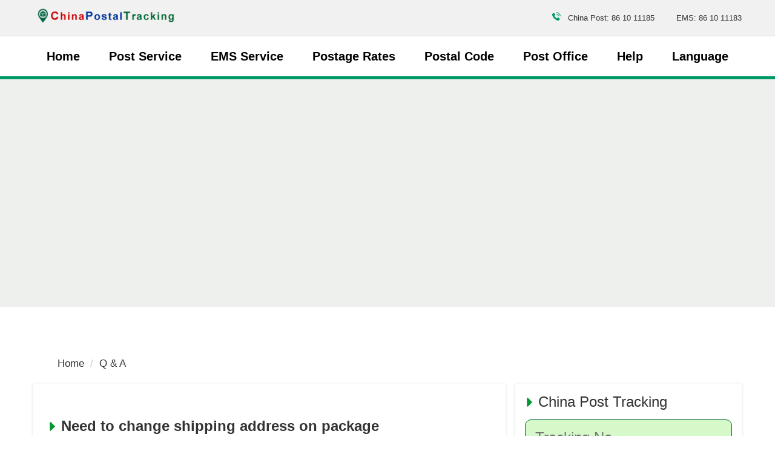

--- FILE ---
content_type: text/html; charset=utf-8
request_url: https://www.google.com/recaptcha/api2/aframe
body_size: 266
content:
<!DOCTYPE HTML><html><head><meta http-equiv="content-type" content="text/html; charset=UTF-8"></head><body><script nonce="XJZ5rswgitrAr239s8ZP3w">/** Anti-fraud and anti-abuse applications only. See google.com/recaptcha */ try{var clients={'sodar':'https://pagead2.googlesyndication.com/pagead/sodar?'};window.addEventListener("message",function(a){try{if(a.source===window.parent){var b=JSON.parse(a.data);var c=clients[b['id']];if(c){var d=document.createElement('img');d.src=c+b['params']+'&rc='+(localStorage.getItem("rc::a")?sessionStorage.getItem("rc::b"):"");window.document.body.appendChild(d);sessionStorage.setItem("rc::e",parseInt(sessionStorage.getItem("rc::e")||0)+1);localStorage.setItem("rc::h",'1769469708180');}}}catch(b){}});window.parent.postMessage("_grecaptcha_ready", "*");}catch(b){}</script></body></html>